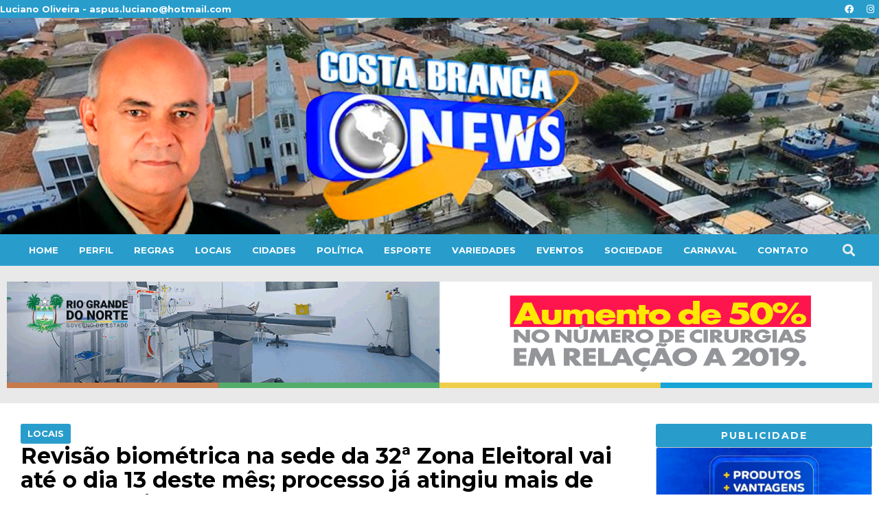

--- FILE ---
content_type: text/css
request_url: https://costabrancanews.com/wp-content/uploads/elementor/css/post-138497.css?ver=1769694099
body_size: 721
content:
.elementor-138497 .elementor-element.elementor-element-1ab972f{--display:flex;--flex-direction:row;--container-widget-width:initial;--container-widget-height:100%;--container-widget-flex-grow:1;--container-widget-align-self:stretch;--flex-wrap:wrap;--background-transition:0.3s;}.elementor-138497 .elementor-element.elementor-element-1ab972f:not(.elementor-motion-effects-element-type-background), .elementor-138497 .elementor-element.elementor-element-1ab972f > .elementor-motion-effects-container > .elementor-motion-effects-layer{background-color:#E9E9E9;}.elementor-138497 .elementor-element.elementor-element-1ab972f, .elementor-138497 .elementor-element.elementor-element-1ab972f::before{--border-transition:0.3s;}.elementor-138497 .elementor-element.elementor-element-4db9a23 .elementor-repeater-item-9b37b41 .swiper-slide-bg{background-image:url(https://costabrancanews.com/wp-content/uploads/2026/01/0Gov-Saude_1280x155px.gif);background-size:auto;}.elementor-138497 .elementor-element.elementor-element-4db9a23 .elementor-repeater-item-1c4094d .swiper-slide-bg{background-image:url(https://costabrancanews.com/wp-content/uploads/2023/11/Interclinica-Osmedite-1280-1.jpg);background-size:contain;}.elementor-138497 .elementor-element.elementor-element-4db9a23 .elementor-repeater-item-3270a7f .swiper-slide-bg{background-image:url(https://costabrancanews.com/wp-content/uploads/2023/11/show-de-precos-1280-1.jpg);background-size:contain;}.elementor-138497 .elementor-element.elementor-element-4db9a23 .swiper-slide{height:180px;transition-duration:calc(10000ms*1.2);}.elementor-138497 .elementor-element.elementor-element-4db9a23 .swiper-slide-contents{max-width:66%;}.elementor-138497 .elementor-element.elementor-element-4db9a23 .swiper-slide-inner{text-align:center;}.elementor-138497 .elementor-element.elementor-element-3d119ca6{--display:flex;--flex-direction:row;--container-widget-width:initial;--container-widget-height:100%;--container-widget-flex-grow:1;--container-widget-align-self:stretch;--gap:50px 50px;--flex-wrap:nowrap;--background-transition:0.3s;}.elementor-138497 .elementor-element.elementor-element-601ad7a2{--display:flex;--flex-direction:column;--container-widget-width:100%;--container-widget-height:initial;--container-widget-flex-grow:0;--container-widget-align-self:initial;--background-transition:0.3s;--padding-block-start:20px;--padding-block-end:20px;--padding-inline-start:20px;--padding-inline-end:20px;}.elementor-138497 .elementor-element.elementor-element-715e92ef img{width:100%;border-radius:5px 5px 5px 5px;}.elementor-138497 .elementor-element.elementor-element-5c445cc2 .elementor-icon-list-icon{width:14px;}.elementor-138497 .elementor-element.elementor-element-5c445cc2 .elementor-icon-list-icon i{font-size:14px;}.elementor-138497 .elementor-element.elementor-element-5c445cc2 .elementor-icon-list-icon svg{--e-icon-list-icon-size:14px;}.elementor-138497 .elementor-element.elementor-element-5c445cc2 .elementor-icon-list-text, .elementor-138497 .elementor-element.elementor-element-5c445cc2 .elementor-icon-list-text a{color:#FFFFFF;}.elementor-138497 .elementor-element.elementor-element-5c445cc2 .elementor-icon-list-item{font-family:"Montserrat", Sans-serif;font-size:13px;font-weight:700;text-transform:uppercase;}.elementor-138497 .elementor-element.elementor-element-5c445cc2 > .elementor-widget-container{padding:5px 10px 5px 10px;background-color:var( --e-global-color-primary );border-radius:3px 3px 3px 3px;}.elementor-138497 .elementor-element.elementor-element-5c445cc2.elementor-element{--align-self:flex-start;}.elementor-138497 .elementor-element.elementor-element-45930d0e .elementor-heading-title{color:#020202;font-family:"Montserrat", Sans-serif;font-size:32px;font-weight:700;line-height:35px;}.elementor-138497 .elementor-element.elementor-element-23f9aa12 .elementor-icon-list-icon i{color:#54595F;font-size:14px;}.elementor-138497 .elementor-element.elementor-element-23f9aa12 .elementor-icon-list-icon svg{fill:#54595F;--e-icon-list-icon-size:14px;}.elementor-138497 .elementor-element.elementor-element-23f9aa12 .elementor-icon-list-icon{width:14px;}.elementor-138497 .elementor-element.elementor-element-23f9aa12 .elementor-icon-list-text, .elementor-138497 .elementor-element.elementor-element-23f9aa12 .elementor-icon-list-text a{color:#54595F;}.elementor-138497 .elementor-element.elementor-element-23f9aa12 .elementor-icon-list-item{font-family:"Open Sans", Sans-serif;font-size:13px;font-weight:400;}.elementor-138497 .elementor-element.elementor-element-6434e51 .elementor-repeater-item-cd14de3 .swiper-slide-bg{background-image:url(https://costabrancanews.com/wp-content/uploads/2023/11/areia-branca-apart-1280-1.jpg);background-size:contain;}.elementor-138497 .elementor-element.elementor-element-6434e51 .swiper-slide{height:130px;transition-duration:calc(5000ms*1.2);}.elementor-138497 .elementor-element.elementor-element-6434e51 .swiper-slide-contents{max-width:66%;}.elementor-138497 .elementor-element.elementor-element-6434e51 .swiper-slide-inner{text-align:center;}.elementor-138497 .elementor-element.elementor-element-6434e51 > .elementor-widget-container{border-style:solid;border-width:1px 1px 1px 1px;border-color:#C4C4C4;border-radius:3px 3px 3px 3px;}.elementor-138497 .elementor-element.elementor-element-4a1f01d .elementor-repeater-item-2110335 .swiper-slide-bg{background-image:url(https://costabrancanews.com/wp-content/uploads/2023/11/prodiagnostico-1280-1.jpg);background-size:contain;}.elementor-138497 .elementor-element.elementor-element-4a1f01d .elementor-repeater-item-cd14de3 .swiper-slide-bg{background-image:url(https://costabrancanews.com/wp-content/uploads/2023/11/saraujo-1280-1.jpg);background-size:contain;}.elementor-138497 .elementor-element.elementor-element-4a1f01d .elementor-repeater-item-92df72b .swiper-slide-bg{background-image:url(https://costabrancanews.com/wp-content/uploads/2023/11/raio-x-1280-1.jpg);background-size:contain;}.elementor-138497 .elementor-element.elementor-element-4a1f01d .swiper-slide{height:130px;transition-duration:calc(5000ms*1.2);}.elementor-138497 .elementor-element.elementor-element-4a1f01d .swiper-slide-contents{max-width:66%;}.elementor-138497 .elementor-element.elementor-element-4a1f01d .swiper-slide-inner{text-align:center;}.elementor-138497 .elementor-element.elementor-element-4a1f01d > .elementor-widget-container{border-style:solid;border-width:1px 1px 1px 1px;border-color:#C4C4C4;border-radius:3px 3px 3px 3px;}.elementor-138497 .elementor-element.elementor-element-1651b4b .elementor-heading-title{font-family:"Montserrat", Sans-serif;font-size:14px;font-weight:700;text-transform:uppercase;letter-spacing:1.5px;}.elementor-138497 .elementor-element.elementor-element-5ee5d76{--grid-side-margin:10px;--grid-column-gap:10px;--grid-row-gap:10px;--grid-bottom-margin:10px;}.elementor-138497 .elementor-element.elementor-element-5ee5d76 .elementor-share-btn__icon{--e-share-buttons-icon-size:2.5em;}.elementor-138497 .elementor-element.elementor-element-de34e30{--display:flex;--flex-direction:column;--container-widget-width:100%;--container-widget-height:initial;--container-widget-flex-grow:0;--container-widget-align-self:initial;--background-transition:0.3s;--padding-block-start:20px;--padding-block-end:20px;--padding-inline-start:0px;--padding-inline-end:0px;}.elementor-138497 .elementor-element.elementor-element-1ee7a527{text-align:center;}.elementor-138497 .elementor-element.elementor-element-1ee7a527 .elementor-heading-title{color:#FFFFFF;font-family:"Montserrat", Sans-serif;font-size:14px;font-weight:700;text-transform:uppercase;letter-spacing:2px;}.elementor-138497 .elementor-element.elementor-element-1ee7a527 > .elementor-widget-container{padding:10px 20px 10px 20px;background-color:var( --e-global-color-primary );border-radius:3px 3px 3px 3px;}.elementor-138497 .elementor-element.elementor-element-beb6326 img{border-style:solid;border-width:1px 1px 1px 1px;border-color:#C4C4C4;border-radius:3px 3px 3px 3px;}.elementor-138497 .elementor-element.elementor-element-47e013e img{border-style:solid;border-width:1px 1px 1px 1px;border-color:#C4C4C4;border-radius:3px 3px 3px 3px;}.elementor-138497 .elementor-element.elementor-element-c9ba9f3 img{border-style:solid;border-width:1px 1px 1px 1px;border-color:#C4C4C4;border-radius:3px 3px 3px 3px;}.elementor-138497 .elementor-element.elementor-element-4570f9e img{border-style:solid;border-width:1px 1px 1px 1px;border-color:#C4C4C4;border-radius:3px 3px 3px 3px;}.elementor-138497 .elementor-element.elementor-element-607b9fd img{border-style:solid;border-width:1px 1px 1px 1px;border-color:#C4C4C4;border-radius:3px 3px 3px 3px;}.elementor-138497 .elementor-element.elementor-element-5e0a204f img{border-style:solid;border-width:1px 1px 1px 1px;border-color:#C4C4C4;border-radius:3px 3px 3px 3px;}.elementor-138497 .elementor-element.elementor-element-190e098a img{border-style:solid;border-width:1px 1px 1px 1px;border-color:#C4C4C4;border-radius:3px 3px 3px 3px;}.elementor-138497 .elementor-element.elementor-element-6b9381a9 img{border-style:solid;border-width:1px 1px 1px 1px;border-color:#C4C4C4;border-radius:3px 3px 3px 3px;}.elementor-138497 .elementor-element.elementor-element-2421bdd9 img{border-style:solid;border-width:1px 1px 1px 1px;border-color:#C4C4C4;border-radius:3px 3px 3px 3px;}@media(max-width:1024px){ .elementor-138497 .elementor-element.elementor-element-5ee5d76{--grid-side-margin:10px;--grid-column-gap:10px;--grid-row-gap:10px;--grid-bottom-margin:10px;}}@media(max-width:767px){.elementor-138497 .elementor-element.elementor-element-4db9a23 .swiper-slide{height:50px;}.elementor-138497 .elementor-element.elementor-element-3d119ca6{--flex-direction:column;--container-widget-width:100%;--container-widget-height:initial;--container-widget-flex-grow:0;--container-widget-align-self:initial;}.elementor-138497 .elementor-element.elementor-element-601ad7a2{--padding-block-start:0px;--padding-block-end:0px;--padding-inline-start:0px;--padding-inline-end:0px;}.elementor-138497 .elementor-element.elementor-element-45930d0e .elementor-heading-title{font-size:20px;line-height:1.3em;}.elementor-138497 .elementor-element.elementor-element-23f9aa12 .elementor-icon-list-item{font-size:10px;}.elementor-138497 .elementor-element.elementor-element-6434e51 .swiper-slide{height:50px;}.elementor-138497 .elementor-element.elementor-element-4a1f01d .swiper-slide{height:50px;} .elementor-138497 .elementor-element.elementor-element-5ee5d76{--grid-side-margin:10px;--grid-column-gap:10px;--grid-row-gap:10px;--grid-bottom-margin:10px;}.elementor-138497 .elementor-element.elementor-element-6b9381a9 img{width:100%;}.elementor-138497 .elementor-element.elementor-element-2421bdd9 img{width:100%;}}@media(min-width:768px){.elementor-138497 .elementor-element.elementor-element-601ad7a2{--width:75%;}.elementor-138497 .elementor-element.elementor-element-de34e30{--width:25%;}}